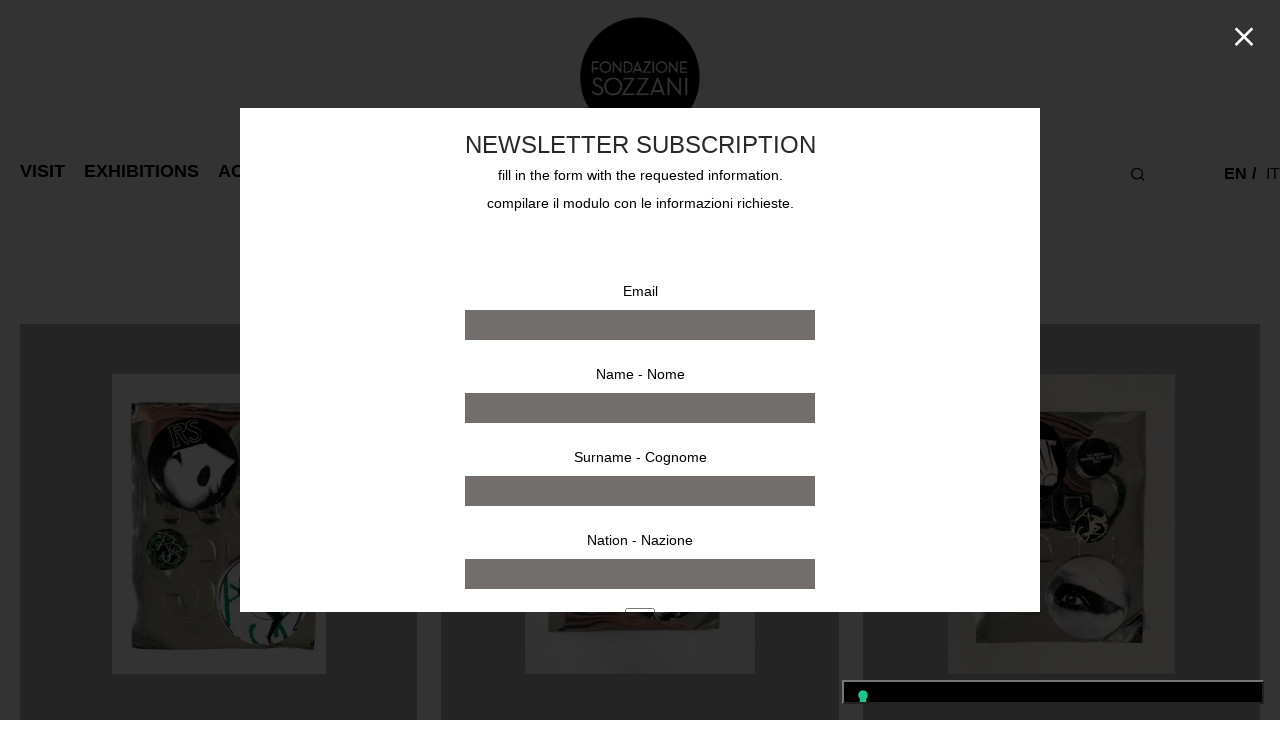

--- FILE ---
content_type: text/javascript
request_url: https://fondazionesozzani.org/wp-content/themes/savoy/assets/js/nm-shop-filters.min.js?ver=2.7.9
body_size: 3024
content:
/* NM: Shop filters script */
(function(b){b.extend(b.nmTheme,{filters_init:function(){this.$shopFilterMenu=b("#nm-shop-filter-menu");this.$shopSidebarPopupBtn=b("#nm-shop-sidebar-popup-button");this.shopSidebarLayout=b("#nm-shop-sidebar").data("sidebar-layout");this.filterPanelSliding=!1;this.filterPanelSlideSpeed=200;this.filterPanelHideWidth=551;this.shopFilterMenuFnNames={cat:"shopFiltersCategoriesToggle",filter:"shopFiltersSidebarToggle",sidebar:"shopDefaultSidebarToggle",search:"shopFiltersSearchToggle"};this.shopFiltersBind()},
shopFiltersBind:function(){var a=this;if(a.filtersEnableAjax)a.$header.on("click.nmHeaderShopAjax",".shop-ajax-link",function(c){c.preventDefault();var h=b(this),g=h.parents(".menu-item").last();g.addClass("no-hover");a.shopFiltersSearchClose();b("#nm-shop-categories").children(".current-cat").removeClass("current-cat");c=a.shopScrollToTop();setTimeout(function(){a.shopGetPage(h.children("a").attr("href"));setTimeout(function(){g.removeClass("no-hover")},100)},c)});a.$shopFilterMenu.find("a").bind("click",
function(c){c.preventDefault();if(!a.filterPanelSliding){a.shopRemoveNotices();a.filterPanelSliding=!0;c=0;var h=b(this).parent("li"),g=h.data("panel");h.hasClass("active")||(c=a.shopFiltersHideActivePanel());h.toggleClass("active");setTimeout(function(){a[a.shopFilterMenuFnNames[g]]()},c)}});if(a.filtersEnableAjax&&a.$pageIncludes.hasClass("shop_categories"))a.$shopWrap.on("click","#nm-shop-categories a",function(c){c.preventDefault();c=b(this);var h=c.parent("li");a.shopFiltersSearchClose();b("#nm-shop-categories").children(".current-cat").removeClass("current-cat");
h.addClass("current-cat");a.shopGetPage(c.attr("href"))});if(a.$shopSidebarPopupBtn.length){a.$shopSidebarPopup=b("#nm-shop-sidebar-popup");var d=null;a.$window.bind("scroll.nmShopPopupBtn resize.nmShopPopupBtn",function(){d&&clearTimeout(d);d=setTimeout(function(){a.$body.hasClass("shop-filters-popup-open")||a.shopFiltersPopupButtonToggle()},500)});a.$shopSidebarPopupBtn.bind("click",function(){a.shopFiltersPopupShow()});b("#nm-shop-sidebar-popup-reset-button").bind("click",function(c){c.preventDefault();
a.shopFiltersPopupReset()})}var f=a.isTouch?!1:!0,e=!1;a.$shopWrap.on("click","#nm-shop-sidebar .nm-widget-title",function(c){c=b(this).closest("li");if(c.hasClass("show"))f&&c.children(".nm-shop-widget-col").last().css("height",""),c.removeClass("show");else{var h=c.parent("#nm-shop-widgets-ul").children(".show");if(f){var g=c.children(".nm-shop-widget-col").last(),k=g.children().first().outerHeight(!0)+"px",l=h.children(".nm-shop-widget-col").last();g.css("height",k);l.css("height","");e||(e=!0,
a.$window.one("resize.nmShopWidget",function(){a.shopFiltersWidgetHideOpen();e=!1}))}h.removeClass("show");c.addClass("show")}});a.filtersEnableAjax&&a.$pageIncludes.hasClass("shop_filters")&&(a.$shopWrap.on("click","#nm-shop-sidebar .nm_widget a",function(c){c.preventDefault();a.shopGetPage(b(this).attr("href"))}),a.$shopWrap.on("click","#nm-shop-sidebar .widget_product_categories a",function(c){c.preventDefault();a.shopGetPage(b(this).attr("href"))}),a.$shopWrap.on("click","#nm-shop-sidebar .widget_layered_nav a",
function(c){c.preventDefault();a.shopGetPage(b(this).attr("href"))}),a.$shopWrap.on("click","#nm-shop-sidebar .widget_layered_nav_filters a",function(c){c.preventDefault();a.shopGetPage(b(this).attr("href"))}),a.$shopWrap.on("click","#nm-shop-sidebar .widget_product_tag_cloud a",function(c){c.preventDefault();a.shopGetPage(b(this).attr("href"),!1,!0)}),a.$shopWrap.on("click","#nm-shop-sidebar .widget_rating_filter a",function(c){c.preventDefault();a.shopGetPage(b(this).attr("href"))}),a.$body.on("price_slider_change",
function(c,h,g){c=b("#nm-shop-sidebar").find(".widget_price_filter").first().find("form");var k=parseInt(c.find("#min_price").attr("value")),l=parseInt(c.find("#max_price").attr("value"));if(k!=h||l!=g)h=c.attr("action"),g=c.serialize(),a.shopGetPage(h+"?"+g)}))},shopFiltersCategoriesToggle:function(){var a=this,d=b("#nm-shop-categories"),f=d.is(":visible");f&&d.removeClass("fade-in");d.slideToggle(a.filterPanelSlideSpeed,function(){f?d.removeClass("force-show").css("display",""):d.addClass("fade-in");
a.filterPanelSliding=!1})},shopFiltersCategoriesReset:function(){b("#nm-shop-categories").removeClass("fade-in force-show").css("display","")},shopFiltersSidebarToggle:function(){var a=this,d=b("#nm-shop-sidebar"),f=d.is(":visible");f&&d.removeClass("fade-in");d.slideToggle(a.filterPanelSlideSpeed,function(){f||d.addClass("fade-in");a.filterPanelSliding=!1})},shopFiltersWidgetHideOpen:function(){var a=b("#nm-shop-widgets-ul").children(".show");a.length&&a.find(".nm-widget-title").trigger("click")},
shopDefaultSidebarToggle:function(){var a=this,d=b("#nm-shop-sidebar"),f=d.is(":visible");f&&d.removeClass("fade-in");d.slideToggle(a.filterPanelSlideSpeed,function(){f||d.addClass("fade-in");a.filterPanelSliding=!1})},shopFiltersSearchToggle:function(){this.shopSearchTogglePanel();this.currentSearch=""},shopFiltersSearchClose:function(){this.searchEnabled&&this.$searchBtn.parent("li").hasClass("active")&&(this.categoryClicked=!0,this.$searchBtn.trigger("click"))},shopFiltersHideActivePanel:function(){var a=
0,d=this.$shopFilterMenu.children(".active");if(d.length){d.removeClass("active");var f=d.data("panel");d.is(":hidden")&&"cat"==f?this.shopFiltersCategoriesReset():(a=300,this[this.shopFilterMenuFnNames[f]]())}return a},shopFiltersPopupButtonToggle:function(){var a=this.$shopSidebarPopupBtn.hasClass("visible")?this.$shopSidebarPopupBtn.offset().top+this.$shopSidebarPopupBtn.outerHeight(!0):this.$shopSidebarPopupBtn.offset().top,d=this.$shopBrowseWrap.offset().top;a>d+190?this.shopFiltersPopupButtonShow():
this.shopFiltersPopupButtonHide()},shopFiltersPopupButtonShow:function(){this.$shopSidebarPopupBtn.addClass("visible")},shopFiltersPopupButtonHide:function(){this.$shopSidebarPopupBtn.removeClass("visible")},shopFiltersPopupShow:function(){var a=this;a.shopFiltersPopupButtonHide();a.$shopSidebarPopup.addClass("visible");a.$body.addClass("shop-filters-popup-open");a.$document.bind("mouseup.filtersPopup",function(d){a.$shopSidebarPopup.is(d.target)||0!==a.$shopSidebarPopup.has(d.target).length||a.shopFiltersPopupHide()})},
shopFiltersPopupHide:function(){var a=this;a.$shopSidebarPopup.removeClass("visible");a.shopFiltersPopupButtonToggle();a.$body.removeClass("shop-filters-popup-open");a.$document.unbind("mouseup.filtersPopup");setTimeout(function(){a.searchHideNotice()},a.panelsAnimSpeed)},shopFiltersPopupReset:function(){var a=location.href.replace(location.search,"");this.shopGetPage(a);this.shopFiltersPopupHide()},shopExternalGetPage:function(a){var d=this;if(a==window.location.href)d.shopScrollToTop();else{b("#nm-shop-categories").children(".current-cat").removeClass("current-cat");
var f=d.shopScrollToTop();setTimeout(function(){d.shopGetPage(a)},f)}},shopGetPage:function(a,d,f){var e=this;if(e.shopAjax)return!1;a&&(e.shopRemoveNotices(),"popup"==e.shopSidebarLayout&&e.shopFiltersPopupHide(),e.$body.width()<e.filterPanelHideWidth?(e.shopShowLoader(!0),f=e.filterPanelSlideSpeed,e.filterPanelSlideSpeed=0,e.shopFiltersHideActivePanel(),e.filterPanelSlideSpeed=f):e.shopShowLoader(),a=a.replace(/\/?(\?|#|$)/,"/$1"),d||e.setPushState(a),e.shopAjax=b.ajax({url:a,data:{shop_load:"full",
shop_filters_layout:e.shopSidebarLayout},dataType:"html",cache:!1,headers:{"cache-control":"no-cache"},method:"POST",error:function(c,h,g){console.log("NM: AJAX error - shopGetPage() - "+g);e.shopHideLoader();e.shopAjax=!1},success:function(c){e.shopUpdateContent(c);e.shopAjax=!1}}))},shopUpdateContent:function(a){var d=this;a=b("<div>"+a+"</div>");if(nm_wp_vars.shopAjaxUpdateTitle){var f=a.find("#nm-wp-title").text();f.length&&(document.title=f)}var e=a.find("#nm-body-class"),c=a.find("#nm-shop-taxonomy-header"),
h=a.find(".nm-shop-taxonomy-heading");f=a.find("#nm-shop-categories");var g=a.find("#nm-shop-widgets-ul"),k=a.find("#nm-shop-browse-wrap");e.hasClass("post-type-archive")?d.$body.removeClass("tax-product_cat tax-product_tag").addClass("post-type-archive post-type-archive-product"):e.hasClass("tax-product_cat")?d.$body.removeClass("post-type-archive post-type-archive-product tax-product_tag").addClass("tax-product_cat"):e.hasClass("tax-product_tag")&&d.$body.removeClass("post-type-archive post-type-archive-product tax-product_cat").addClass("tax-product_tag");
if(c.length){e=b("#nm-shop-taxonomy-header");var l=e.children(".nm-shop-taxonomy-header-inner").css("background-image"),m=c.children(".nm-shop-taxonomy-header-inner").css("background-image");l!==m&&e.replaceWith(c);e.removeClass("hidden")}else b("#nm-shop-taxonomy-header").addClass("hidden");h.length?b(".nm-shop-taxonomy-heading").replaceWith(h):b(".nm-shop-taxonomy-heading").addClass("hidden");f.length&&(c=b("#nm-shop-categories"),c.hasClass("fade-in")&&f.addClass("fade-in force-show"),c.replaceWith(f));
g.length&&(b("#nm-shop-widgets-ul").replaceWith(g),d.shopFiltersInitPriceSlider());k.length&&d.$shopBrowseWrap.replaceWith(k);d.$document.trigger("nm_ajax_shop_update_content",a);d.$shopBrowseWrap=b("#nm-shop-browse-wrap");d.shopInfLoadBound||d.infload_init();a=d.shopScrollToTop();setTimeout(function(){d.shopHideLoader()},a)},shopFiltersInitPriceSlider:function(){if("undefined"===typeof woocommerce_price_slider_params)return!1;b(document.body).bind("price_slider_create price_slider_slide",function(a,
d,f){b(".price_slider_amount span.from").html(accounting.formatMoney(d,{symbol:woocommerce_price_slider_params.currency_format_symbol,decimal:woocommerce_price_slider_params.currency_format_decimal_sep,thousand:woocommerce_price_slider_params.currency_format_thousand_sep,precision:woocommerce_price_slider_params.currency_format_num_decimals,format:woocommerce_price_slider_params.currency_format}));b(".price_slider_amount span.to").html(accounting.formatMoney(f,{symbol:woocommerce_price_slider_params.currency_format_symbol,
decimal:woocommerce_price_slider_params.currency_format_decimal_sep,thousand:woocommerce_price_slider_params.currency_format_thousand_sep,precision:woocommerce_price_slider_params.currency_format_num_decimals,format:woocommerce_price_slider_params.currency_format}));b(document.body).trigger("price_slider_updated",[d,f])});(function(){b("input#min_price, input#max_price").hide();b(".price_slider, .price_label").show();var a=b(".price_slider_amount #min_price").data("min"),d=b(".price_slider_amount #max_price").data("max"),
f=b(".price_slider_amount").data("step")||1,e=b(".price_slider_amount #min_price").val(),c=b(".price_slider_amount #max_price").val();b(".price_slider:not(.ui-slider)").slider({range:!0,animate:!0,min:a,max:d,step:f,values:[e,c],create:function(){b(".price_slider_amount #min_price").val(e);b(".price_slider_amount #max_price").val(c);b(document.body).trigger("price_slider_create",[e,c])},slide:function(h,g){b("input#min_price").val(g.values[0]);b("input#max_price").val(g.values[1]);b(document.body).trigger("price_slider_slide",
[g.values[0],g.values[1]])},change:function(h,g){b(document.body).trigger("price_slider_change",[g.values[0],g.values[1]])}})})()}});b.nmThemeExtensions.filters=b.nmTheme.filters_init})(jQuery);

--- FILE ---
content_type: text/javascript
request_url: https://fondazionesozzani.org/wp-content/themes/savoy/assets/js/nm-core.min.js?ver=2.7.9
body_size: 17498
content:
/* NM: Core script */
/*(function(b){function n(){this.init()}b.nmThemeExtensions||(b.nmThemeExtensions={});n.prototype={init:function(){var a=this;a.classHeaderFixed="header-on-scroll";a.classMobileMenuOpen="mobile-menu-open";a.classSearchOpen="header-search-open";a.classWidgetPanelOpen="widget-panel-open";a.$window=b(window);a.$document=b(document);a.$html=b("html");a.$body=b("body");a.$pageIncludes=b("#nm-page-includes");a.$pageOverlay=b("#nm-page-overlay");a.$topBar=b("#nm-top-bar");a.$header=b("#nm-header");a.$headerPlaceholder=
b("#nm-header-placeholder");a.headerScrollTolerance=0;a.$mobileMenuBtn=b("#nm-mobile-menu-button");a.$mobileMenu=b("#nm-mobile-menu");a.$mobileMenuScroller=a.$mobileMenu.children(".nm-mobile-menu-scroll");a.$mobileMenuLi=a.$mobileMenu.find("ul li.menu-item");a.$widgetPanel=b("#nm-widget-panel");a.widgetPanelAnimSpeed=250;a.panelsAnimSpeed=200;a.$shopWrap=b("#nm-shop");a.isShop=a.$shopWrap.length?!0:!1;a.shopCustomSelect="0"!=nm_wp_vars.shopCustomSelect?!0:!1;a.searchEnabled="0"!==nm_wp_vars.shopSearch?
!0:!1;a.isChromium=!!window.chrome;if("0"!=nm_wp_vars.pageLoadTransition){a.isIos=navigator.userAgent.match(/iPad/i)||navigator.userAgent.match(/iPhone/i);if(!a.isIos)a.$window.on("beforeunload",function(c){b("#nm-page-load-overlay").addClass("nm-loader");a.$html.removeClass("nm-page-loaded")});"onpagehide"in window?window.addEventListener("pageshow",function(){setTimeout(function(){a.$html.addClass("nm-page-loaded")},150)},!1):setTimeout(function(){a.$html.addClass("nm-page-loaded")},150)}a.$body.removeClass("nm-preload");
a.isTouch=a.$html.hasClass("touch")?!0:!1;a.isTouch?"0"!=nm_wp_vars.touchHover&&a.$html.addClass("has-hover"):a.$html.addClass("has-hover");a.headerIsFixed=a.$body.hasClass("header-fixed")?!0:!1;a.$html.hasClass("no-touch")&&a.$html.hasClass("history")?(a.hasPushState=!0,window.history.replaceState({nmShop:!0},"",window.location.href)):a.hasPushState=!1;a.setScrollbarWidth();a.headerCheckPlaceholderHeight();a.headerIsFixed&&(a.headerSetScrollTolerance(),a.mobileMenuPrep());a.widgetPanelPrep();0<window.navigator.userAgent.indexOf("MSIE ")&&
a.$html.addClass("nm-old-ie");a.loadExtension();a.bind();a.initPageIncludes();a.$body.hasClass("nm-added-to-cart")&&(a.$body.removeClass("nm-added-to-cart"),a.$window.load(function(){a.$widgetPanel.length&&(a.widgetPanelShow(!0,!0),setTimeout(function(){a.widgetPanelCartHideLoader()},1E3))}))},loadExtension:function(){b.nmThemeExtensions.shop&&b.nmThemeExtensions.shop.call(this);this.searchEnabled&&b.nmThemeExtensions.search&&b.nmThemeExtensions.search.call(this);b.nmThemeExtensions.singleProduct&&
b.nmThemeExtensions.singleProduct.call(this);b.nmThemeExtensions.cart&&b.nmThemeExtensions.cart.call(this);b.nmThemeExtensions.checkout&&b.nmThemeExtensions.checkout.call(this);b.nmThemeExtensions.blog&&b.nmThemeExtensions.blog.call(this)},setScrollbarWidth:function(){var a=document.createElement("div");a.style.cssText="width: 99px; height: 99px; overflow: scroll; position: absolute; top: -9999px;";document.body.appendChild(a);this.scrollbarWidth=a.offsetWidth-a.clientWidth;document.body.removeChild(a)},
pageIsScrollable:function(){return document.body.scrollHeight>document.body.clientHeight},urlGetParameter:function(a){var c=decodeURIComponent(window.location.search.substring(1)).split("&"),d;for(d=0;d<c.length;d++){var f=c[d].split("=");if(f[0]===a)return void 0===f[1]?!0:f[1]}},updateUrlParameter:function(a,c,d){var f=a.indexOf("#"),h=-1===f?"":a.substr(f);a=-1===f?a:a.substr(0,f);f=new RegExp("([?&])"+c+"=.*?(&|$)","i");var k=-1!==a.indexOf("?")?"&":"?";a=a.match(f)?a.replace(f,"$1"+c+"="+d+"$2"):
a+k+c+"="+d;return a+h},setPushState:function(a){this.hasPushState&&window.history.pushState({nmShop:!0},"",a)},headerCheckPlaceholderHeight:function(){if(!this.$body.hasClass(this.classHeaderFixed)){var a=this.$header.innerHeight(),c=parseInt(this.$headerPlaceholder.css("height"));a!==c&&this.$headerPlaceholder.css("height",a+"px")}},headerSetScrollTolerance:function(){this.headerScrollTolerance=this.$topBar.length&&this.$topBar.is(":visible")?this.$topBar.outerHeight(!0):0},headerToggleFixedClass:function(a){a.$document.scrollTop()>
a.headerScrollTolerance?a.$body.hasClass(a.classHeaderFixed)||a.$body.addClass(a.classHeaderFixed):a.$body.hasClass(a.classHeaderFixed)&&a.$body.removeClass(a.classHeaderFixed)},bind:function(){var a=this,c=null;a.$window.resize(function(){c&&clearTimeout(c);c=setTimeout(function(){a.headerCheckPlaceholderHeight();a.headerIsFixed&&(a.headerSetScrollTolerance(),a.mobileMenuPrep())},250)});var d=window.matchMedia("(min-width: 992px)"),f=window.matchMedia("(max-width: 991px)");d.addListener(function(e){e.matches&&
a.$body.hasClass(a.classMobileMenuOpen)&&a.pageOverlayHide()});f.addListener(function(e){e.matches&&a.$body.hasClass(a.classSearchOpen)&&a.pageOverlayHide()});if(a.isTouch)a.$window.on("orientationchange",function(){a.$body.addClass("touch-orientation-change");setTimeout(function(){a.$body.removeClass("touch-orientation-change")},500)});a.headerIsFixed&&(a.$window.bind("scroll.nmheader",function(){a.headerToggleFixedClass(a)}),a.$window.trigger("scroll"));d=b("#nm-top-menu").children(".menu-item");
f=b("#nm-main-menu-ul").children(".menu-item");var h=b("#nm-right-menu-ul").children(".menu-item");b().add(d).add(f).add(h).mouseenter(function(){var e=b(this),g=e.children(".sub-menu");if(g.length){var l=a.$window.innerWidth(),m=g.offset().left,p=g.width();l-=m+p;0>l&&g.css("left",l-33+"px");e.hasClass("bridge-height-set")||(l=e.closest("nav"),l.length&&(e.addClass("bridge-height-set"),e=Math.ceil((l.height()-e.height())/2),g.children(".nm-sub-menu-bridge").css("height",e+1+"px")))}}).mouseleave(function(){var e=
b(this).children(".sub-menu");e.length&&e.css("left","")});if(!a.isShop)a.$header.on("click.nmHeaderShopRedirect",".shop-redirect-link",function(e){e.preventDefault();e=b(this).children("a").attr("href");window.location.href=e+"#shop"});a.$mobileMenuBtn.bind("click",function(e){e.preventDefault();a.$body.hasClass(a.classMobileMenuOpen)?a.mobileMenuClose(!0):a.mobileMenuOpen()});a.$mobileMenuLi.bind("click.nmMenuToggle",function(e){e.stopPropagation(); if( $(this).parent().hasClass('menu') ) { $('ul#nm-mobile-menu-main-ul > li > ul.sub-menu').removeClass('open'); } var g=b(this),l=g.children("ul");!l.length||g.hasClass("nm-notoggle")&&
!b(e.target).hasClass("nm-menu-toggle")||(e.preventDefault(),g.toggleClass("active"),l.toggleClass("open"))});a.$widgetPanel.length&&a.widgetPanelBind();if(a.$pageIncludes.hasClass("login-popup")){var k=!1;b("#nm-menu-account-btn").bind("click.nmLoginShowPopup",function(e){e.preventDefault();b("#nm-login-wrap").children(".login").css("display","");b.magnificPopup.open({mainClass:"nm-login-popup nm-mfp-fade-in",alignTop:!0,closeMarkup:'<a class="mfp-close nm-font nm-font-close2"></a>',removalDelay:180,
items:{src:"#nm-login-popup-wrap",type:"inline"},callbacks:{open:function(){k||(k=!0,b.ajax({type:"POST",url:wc_add_to_cart_params.wc_ajax_url.toString().replace("%%endpoint%%","nm_ajax_login_get_nonces"),dataType:"json",cache:!1,headers:{"cache-control":"no-cache"},success:function(g){b("#woocommerce-login-nonce").attr("value",g.login);b("#woocommerce-register-nonce").attr("value",g.register)}}))},close:function(){b("#nm-login-wrap").addClass("inline fade-in slide-up");b("#nm-register-wrap").removeClass("inline fade-in slide-up")}}})})}a.$pageOverlay.bind("click",
function(){a.pageOverlayHide()})},pageOverlayShow:function(){this.$body.hasClass(this.classMobileMenuOpen)?this.$pageOverlay.addClass("nm-mobile-menu-overlay"):this.$body.hasClass(this.classSearchOpen)?this.$pageOverlay.addClass("nm-header-search-overlay"):this.$body.hasClass(this.classWidgetPanelOpen)&&this.$pageOverlay.addClass("nm-widget-panel-overlay");this.$pageOverlay.addClass("show")},pageOverlayHide:function(){var a=this;a.$body.hasClass(a.classMobileMenuOpen)?a.mobileMenuClose(!1):a.$body.hasClass(a.classSearchOpen)?
a.headerSearchTogglePanel():a.$body.hasClass(a.classWidgetPanelOpen)&&a.widgetPanelHide();a.$body.trigger("nm_page_overlay_hide");a.$pageOverlay.addClass("fade-out");setTimeout(function(){a.$pageOverlay.removeClass()},a.panelsAnimSpeed)},mobileMenuPrep:function(){var a=this.$window.height()-this.$header.outerHeight(!0);this.$mobileMenuScroller.css({"max-height":a+"px","margin-right":"-"+this.scrollbarWidth+"px"})},mobileMenuOpen:function(a){a=this.$header.outerHeight(!0);this.$mobileMenuScroller.css("margin-top",
a+"px");this.$body.addClass(this.classMobileMenuOpen);this.pageOverlayShow()},mobileMenuClose:function(a){this.$body.removeClass(this.classMobileMenuOpen);a&&this.pageOverlayHide();setTimeout(function(){b("#nm-mobile-menu-main-ul").children(".active").removeClass("active").children("ul").removeClass("open");b("#nm-mobile-menu-secondary-ul").children(".active").removeClass("active").children("ul").removeClass("open")},250)},widgetPanelPrep:function(){var a=this;a.widgetPanelCartHideScrollbar();a.cartPanelAjax=
null;"0"!=nm_wp_vars.cartPanelQtyArrows&&(a.quantityInputsBindButtons(a.$widgetPanel),a.$widgetPanel.on("blur","input.qty",function(){var c=b(this),d=parseFloat(c.val()),f=parseFloat(c.attr("max"));if(""===d||"NaN"===d)d=0;"NaN"===f&&(f="");d>f&&(c.val(f),d=f);0<d&&a.widgetPanelCartUpdate(c)}),a.$document.on("nm_qty_change",function(c,d){a.$body.hasClass(a.classWidgetPanelOpen)&&a.widgetPanelCartUpdate(b(d))}))},widgetPanelBind:function(){var a=this;a.isTouch&&(a.$pageOverlay.on("touchmove",function(c){c.preventDefault()}),
a.$widgetPanel.on("touchmove",function(c){c.stopPropagation()}));b("#nm-menu-cart-btn, #nm-mobile-menu-cart-btn").bind("click.nmAtc",function(c){c.preventDefault();if(a.$body.hasClass(a.classMobileMenuOpen)){var d=b(this);a.pageOverlayHide();setTimeout(function(){d.trigger("click")},a.panelsAnimSpeed)}else a.widgetPanelShow()});b("#nm-widget-panel-close").bind("click.nmWidgetPanelClose",function(c){c.preventDefault();a.pageOverlayHide()});a.$widgetPanel.on("click.nmCartPanelClose","#nm-cart-panel-continue",
function(c){c.preventDefault();a.pageOverlayHide()})},widgetPanelShow:function(a,c){var d=this;c&&"0"==nm_wp_vars.cartPanelShowOnAtc?d.shopShowNotices():(a&&d.widgetPanelCartShowLoader(),d.$body.addClass("widget-panel-opening "+d.classWidgetPanelOpen),d.pageOverlayShow(),setTimeout(function(){d.$body.removeClass("widget-panel-opening")},d.widgetPanelAnimSpeed))},widgetPanelHide:function(){var a=this;a.$body.addClass("widget-panel-closing");a.$body.removeClass(a.classWidgetPanelOpen);setTimeout(function(){a.$body.removeClass("widget-panel-closing")},
a.widgetPanelAnimSpeed)},widgetPanelCartShowLoader:function(){b("#nm-cart-panel-loader").addClass("show")},widgetPanelCartHideLoader:function(){b("#nm-cart-panel-loader").addClass("fade-out");setTimeout(function(){b("#nm-cart-panel-loader").removeClass("fade-out show")},200)},widgetPanelCartHideScrollbar:function(){this.$widgetPanel.children(".nm-widget-panel-inner").css("marginRight","-"+this.scrollbarWidth+"px")},widgetPanelCartUpdate:function(a){var c=this;c.cartPanelAjax&&c.cartPanelAjax.abort();
a.closest("li").addClass("loading");var d=b("#nm-cart-panel-form"),f=d.find("#_wpnonce"),h={};f.length?(h.nm_cart_panel_update="1",h.update_cart="1",h[a.attr("name")]=a.val(),h._wpnonce=f.val(),c.cartPanelAjax=b.ajax({type:"POST",url:d.attr("action"),data:h,dataType:"html",error:function(k,e,g){console.log("NM: AJAX error - widgetPanelCartUpdate() - "+g);b("#nm-cart-panel .cart_list").children(".loading").removeClass("loading")},success:function(k){b(document.body).trigger("wc_fragment_refresh").trigger("updated_cart_totals")},
complete:function(){c.cartPanelAjax=null}})):console.log("NM - widgetPanelCartUpdate: Nonce field not found.")},shopReplaceFragments:function(a){var c;b.each(a,function(d,f){c=b(f);c.length&&b(d).replaceWith(c)})},quantityInputsBindButtons:function(a){var c=this,d,f=nm_wp_vars.cartPanelQtyThrottleTimeout;a.off("click.nmQty").on("click.nmQty",".nm-qty-plus, .nm-qty-minus",function(){d&&clearTimeout(d);var h=b(this),k=h.closest(".quantity").find(".qty"),e=parseFloat(k.val()),g=parseFloat(k.attr("max")),
l=parseFloat(k.attr("min")),m=k.attr("step");e&&""!==e&&"NaN"!==e||(e=0);if(""===g||"NaN"===g)g="";if(""===l||"NaN"===l)l=0;if("any"===m||""===m||void 0===m||"NaN"===parseFloat(m))m=1;h.hasClass("nm-qty-plus")?g&&(g==e||e>g)?k.val(g):(k.val(e+parseFloat(m)),d=setTimeout(function(){c.quantityInputsTriggerEvents(k)},f)):l&&(l==e||e<l)?k.val(l):0<e&&(k.val(e-parseFloat(m)),d=setTimeout(function(){c.quantityInputsTriggerEvents(k)},f))})},quantityInputsTriggerEvents:function(a){a.trigger("change");this.$document.trigger("nm_qty_change",
a)},initPageIncludes:function(){var a=this;if(a.$pageIncludes.hasClass("row-full-height")){var c=function(){var h=b(".nm-row-full-height:first");if(h.length){var k=a.$window.height(),e=h.offset().top,g;k>e&&(g=100-e/(k/100),h.css("min-height",g+"vh"))}};c();var d=null;a.$window.bind("resize.nmRow",function(){d&&clearTimeout(d);d=setTimeout(function(){c()},250)})}a.isTouch&&0==nm_wp_vars.rowVideoOnTouch||!a.$pageIncludes.hasClass("video-background")||b(".nm-row-video").each(function(){var h=b(this),
k=h.data("video-url");k&&(k=vcExtractYoutubeId(k))&&insertYoutubeVideoAsBackground(h,k)});a.$window.load(function(){a.$pageIncludes.hasClass("banner")&&a.elementBanner(b(".nm-banner"));a.$pageIncludes.hasClass("banner-slider")&&b(".nm-banner-slider").each(function(){a.elementBannerSlider(b(this))});a.$pageIncludes.hasClass("product-slider")&&b(".nm-product-slider").each(function(){a.elementProductSlider(b(this))});a.$pageIncludes.hasClass("post-slider")&&b(".nm-post-slider").each(function(){a.elementPostSlider(b(this))});
"0"!=nm_wp_vars.wpGalleryPopup&&a.$pageIncludes.hasClass("wp-gallery")&&b(".gallery").each(function(){b(this).magnificPopup({mainClass:"nm-wp-gallery-popup nm-mfp-fade-in",closeMarkup:'<a class="mfp-close nm-font nm-font-close2"></a>',removalDelay:180,delegate:".gallery-icon > a",type:"image",gallery:{enabled:!0,arrowMarkup:'<a title="%title%" type="button" class="mfp-arrow mfp-arrow-%dir% nm-font nm-font-angle-right"></a>'},image:{titleSrc:function(h){return h.el.parent().next(".wp-caption-text").text()||
""}},closeBtnInside:!1})})});if(a.$pageIncludes.hasClass("product_categories")){a=this;var f=b(".nm-product-categories");a.elementProductCategoriesBindLinks(f);a.$pageIncludes.hasClass("product_categories_masonry")&&a.$window.load(function(){for(var h=0;h<f.length;h++)a.elementProductCategories(b(f[h]))})}a.$pageIncludes.hasClass("lightbox")&&b(".nm-lightbox").each(function(){a.elementLightbox(b(this))});a.$pageIncludes.hasClass("elementor-tabs")&&b(".nm-elementor-tabs").each(function(){a.elementElementorTabs(b(this))})},
elementBanner:function(a){var c=this;c.isShop&&c.filtersEnableAjax&&a.find(".nm-banner-shop-link").bind("click.nmBannerAjax",function(d){d.preventDefault();b(this).attr("href")&&c.shopExternalGetPage(b(this).attr("href"))})},elementBannerAddAnimClass:function(a,c){if(a.slideIndex!=c){a.slideIndex=c;a.$bannerContent&&a.$bannerContent.removeClass(a.bannerAnimation);var d=a.isSlick?a.find(".slick-track .slick-active"):a.children(".flickity-viewport").children(".flickity-slider").children(".is-selected");
a.$bannerContent=d.find(".nm-banner-text-inner");a.$bannerContent.length&&(a.bannerAnimation=a.$bannerContent.data("animate"),a.$bannerContent.addClass(a.bannerAnimation))}},elementBannerSlider:function(a){var c=this;a.isSlick=a.hasClass("plugin-slick")?!0:!1;a.children().wrap('<div class="nm-banner-slide"></div>');if(a.isSlick){var d={arrows:!1,prevArrow:'<a class="slick-prev"><i class="nm-font nm-font-angle-thin-left"></i></a>',nextArrow:'<a class="slick-next"><i class="nm-font nm-font-angle-thin-right"></i></a>',
dots:!1,edgeFriction:0,infinite:!1,pauseOnHover:!1,speed:350,touchThreshold:30};d=b.extend(d,a.data());a.on("init",function(){c.$document.trigger("banner-slider-loaded");c.elementBannerAddAnimClass(a,0)});a.on("afterChange",function(e,g,l){c.elementBannerAddAnimClass(a,l)});a.on("setPosition",function(e,g){var l=g.$slider,m=b(g.$slides[g.currentSlide]);c.elementBannerSliderToggleLayoutClass(l,m)});a.slick(d)}else{d=b.extend({},a.data("options"));a.one("select.flickity",function(){c.$document.trigger("banner-slider-loaded");
c.elementBannerAddAnimClass(a,0)});a.on("settle.flickity",function(){c.elementBannerAddAnimClass(a,f.selectedIndex)});a.flickity(d);var f=a.data("flickity");a.on("select.flickity",function(){var e=b(this),g=f?b(f.selectedElement):e.find(".is-selected");c.elementBannerSliderToggleLayoutClass(e,g)});a.trigger("select.flickity");if(a.hasClass("has-text-parallax")){var h=a.find(".nm-banner-text"),k;a.on("scroll.flickity",function(e,g){f.slides.forEach(function(l,m){k=1*(l.target+f.x)/3;h[m].style.transform=
"translate3d("+k+"px,0,0)"})})}}},elementBannerSliderToggleLayoutClass:function(a,c){var d=c.children(".nm-banner");d.hasClass("alt-mobile-layout")?"absolute"!=d.children(".nm-banner-content").css("position")?a.addClass("alt-mobile-layout-showing"):a.removeClass("alt-mobile-layout-showing"):a.removeClass("alt-mobile-layout-showing")},elementProductSlider:function(a){var c=a.find(".nm-products:first"),d={adaptiveHeight:!0,arrows:!1,prevArrow:'<a class="slick-prev"><i class="nm-font nm-font-angle-thin-left"></i></a>',
nextArrow:'<a class="slick-next"><i class="nm-font nm-font-angle-thin-right"></i></a>',dots:!0,edgeFriction:0,infinite:!1,speed:350,touchThreshold:30,slidesToShow:4,slidesToScroll:4,responsive:[{breakpoint:1024,settings:{slidesToShow:3,slidesToScroll:3}},{breakpoint:768,settings:{slidesToShow:2,slidesToScroll:2}},{breakpoint:518,settings:{slidesToShow:1,slidesToScroll:1}}]};d=b.extend(d,a.data());a=a.data("slides-to-show-mobile");var f=2==parseInt(d.slidesToShow)?2:3,h=2<parseInt(a)?a:2;d.responsive[0].settings.slidesToShow=
f;d.responsive[0].settings.slidesToScroll=f;d.responsive[1].settings.slidesToShow=h;d.responsive[1].settings.slidesToScroll=h;d.responsive[2].settings.slidesToShow=a;d.responsive[2].settings.slidesToScroll=a;c.slick(d)},elementPostSlider:function(a){var c={adaptiveHeight:!0,arrows:!1,prevArrow:'<a class="slick-prev"><i class="nm-font nm-font-angle-thin-left"></i></a>',nextArrow:'<a class="slick-next"><i class="nm-font nm-font-angle-thin-right"></i></a>',dots:!0,edgeFriction:0,infinite:!1,pauseOnHover:!1,
speed:350,touchThreshold:30,slidesToShow:4,slidesToScroll:4,responsive:[{breakpoint:1024,settings:{slidesToShow:3,slidesToScroll:3}},{breakpoint:768,settings:{slidesToShow:2,slidesToScroll:2}},{breakpoint:518,settings:{slidesToShow:1,slidesToScroll:1}}]};c=b.extend(c,a.data());2==c.slidesToShow&&(c.responsive[0].settings.slidesToShow=2,c.responsive[0].settings.slidesToScroll=2);a.slick(c)},elementProductCategories:function(a){if(a.hasClass("masonry-enabled")){var c=a.children(".woocommerce").children("ul");
c.masonry({itemSelector:".product-category",gutter:0,initLayout:!1});c.masonry("on","layoutComplete",function(){c.closest(".nm-product-categories").removeClass("nm-loader");c.addClass("show")});c.masonry()}},elementProductCategoriesBindLinks:function(a){var c=this;c.isShop&&c.filtersEnableAjax&&a.find(".product-category a").bind("click",function(d){d.preventDefault();c.shopExternalGetPage(b(this).attr("href"))})},elementLightbox:function(a){a.bind("click",function(c){c.preventDefault();c.stopPropagation();
c=b(this);var d=c.data("mfp-type"),f={mainClass:"nm-wp-gallery-popup nm-mfp-zoom-in",closeMarkup:'<a class="mfp-close nm-font nm-font-close2"></a>',removalDelay:180,type:d,closeBtnInside:!1,image:{titleSrc:"data-mfp-title"}};f.closeOnContentClick="inline"==d?!1:!0;c.magnificPopup(f).magnificPopup("open")})},elementElementorTabs:function(a){var c,d;a.children(".nm-elementor-tabs-wrapper").children(".nm-elementor-tab").bind("click",function(f){f.preventDefault();c=b(this);c.hasClass("nm-elementor-active")||
(d=c.closest(".nm-elementor-tabs-wrapper").children(".nm-elementor-active"),d.removeClass("nm-elementor-active"),c.addClass("nm-elementor-active"),b("#"+d.attr("aria-controls")).removeClass("nm-elementor-active"),b("#"+c.attr("aria-controls")).addClass("nm-elementor-active"))})}};b.nmTheme=n.prototype;b(document).ready(function(){b.nmThemeInstance=new n})})(jQuery);
*/


(function($) {
	
	'use strict';
	
	if (!$.nmThemeExtensions)
		$.nmThemeExtensions = {};
	
	function NmTheme() {
		// Initialize scripts
		this.init();
	};
	
	
	NmTheme.prototype = {
	
		/**
		 *	Initialize
		 */
		init: function() {
			var self = this;
            
            // CSS Classes
            self.classHeaderFixed = 'header-on-scroll';
            self.classMobileMenuOpen = 'mobile-menu-open';
            self.classSearchOpen = 'header-search-open';
            self.classWidgetPanelOpen = 'widget-panel-open';

            // Page elements
            self.$window = $(window);
            self.$document = $(document);
            self.$html = $('html');
            self.$body = $('body');

            // Page includes element
            self.$pageIncludes = $('#nm-page-includes');

            // Page overlay
            self.$pageOverlay = $('#nm-page-overlay');

            // Header
            self.$topBar = $('#nm-top-bar');
            self.$header = $('#nm-header');
            self.$headerPlaceholder = $('#nm-header-placeholder');
            self.headerScrollTolerance = 0;

            // Mobile menu
            self.$mobileMenuBtn = $('#nm-mobile-menu-button');
            self.$mobileMenu = $('#nm-mobile-menu');
            self.$mobileMenuScroller = self.$mobileMenu.children('.nm-mobile-menu-scroll');
            self.$mobileMenuLi = self.$mobileMenu.find('ul li.menu-item');

            // Widget panel
            self.$widgetPanel = $('#nm-widget-panel');
            self.widgetPanelAnimSpeed = 250;

            // Slide panels animation speed
            self.panelsAnimSpeed = 200;

            // Shop
            self.$shopWrap = $('#nm-shop');
            self.isShop = (self.$shopWrap.length) ? true : false;
            self.shopCustomSelect = (nm_wp_vars.shopCustomSelect != '0') ? true : false;

            // Search
            self.searchEnabled = (nm_wp_vars.shopSearch !== '0') ? true : false;
            
            // Check if browser uses the Chromium engine
            self.isChromium = !!window.chrome;
            
            /* Page-load transition */
            if (nm_wp_vars.pageLoadTransition != '0') {
                self.isIos = navigator.userAgent.match(/iPad/i) || navigator.userAgent.match(/iPhone/i);
                if (!self.isIos) {
                    self.$window.on('beforeunload', function(e) {
                        $('#nm-page-load-overlay').addClass('nm-loader'); // Show preloader animation
                        self.$html.removeClass('nm-page-loaded');
                    });
                }
                // Hide page-load overlay - Note: Using the "pageshow" event so the overlay is hidden when the browser "back" button is used (only seems to be needed in Safari though)
                if ('onpagehide' in window) {
                    window.addEventListener('pageshow', function() {
                        setTimeout(function() { self.$html.addClass('nm-page-loaded'); }, 150);
                    }, false);
                } else {
                    setTimeout(function() { self.$html.addClass('nm-page-loaded'); }, 150);
                }
            }
            
			// Remove the CSS transition preload class
			self.$body.removeClass('nm-preload');
			
            // Check for touch device (modernizr)
			self.isTouch = (self.$html.hasClass('touch')) ? true : false;
			
            // Add "has-hover" class - Makes it possible to add :hover selectors for non-touch devices only
            if (self.isTouch) {
                if (nm_wp_vars.touchHover != '0') { self.$html.addClass('has-hover'); }
            } else {
                self.$html.addClass('has-hover');
            }
            
			// Fixed header
			self.headerIsFixed = (self.$body.hasClass('header-fixed')) ? true : false;
			
			// History (browser "back" button): Init
			var enablePushState = (nm_wp_vars.pushStateMobile != '0' || self.$html.hasClass('no-touch')) ? true : false;
            if (enablePushState && self.$html.hasClass('history')) {
				self.hasPushState = true;
				window.history.replaceState({nmShop: true}, '', window.location.href);
			} else {
				self.hasPushState = false;
			}
			
            // Scrollbar
            self.setScrollbarWidth();
            
			// Init header
			self.headerCheckPlaceholderHeight(); // Make sure the header and header-placeholder has the same height
			if (self.headerIsFixed) {
				self.headerSetScrollTolerance();
				self.mobileMenuPrep();
			}
            
            // Init widget panel
			self.widgetPanelPrep();
			
			// Check for old IE browser (IE10 or below)
			var ua = window.navigator.userAgent,
            	msie = ua.indexOf('MSIE ');
			if (msie > 0) {
				self.$html.addClass('nm-old-ie');
			}
            
			// Load extension scripts
			self.loadExtension();
			
			self.bind();
			self.initPageIncludes();
            
			
			// "Add to cart" redirect: Show cart panel
			if (self.$body.hasClass('nm-added-to-cart')) {
				self.$body.removeClass('nm-added-to-cart')
				
                self.$window.on('load', function() {
					// Is widget/cart panel enabled?
					if (self.$widgetPanel.length) {
                        // Show cart panel
                        self.widgetPanelShow(true, true); // Args: showLoader, addingToCart
                        // Hide cart panel "loader" overlay
                        setTimeout(function() { self.widgetPanelCartHideLoader(); }, 1000);
                    }
				});
			}
		},
		
		
		/**
		 *	Extensions: Load scripts
		 */
		loadExtension: function() {
			var self = this;
            
			// Extension: Shop
			if ($.nmThemeExtensions.shop) {
				$.nmThemeExtensions.shop.call(self);
			}
            
            // Extension: Search
            if (self.searchEnabled && $.nmThemeExtensions.search) {
                $.nmThemeExtensions.search.call(self);
            }
				
			// Extension: Shop - Single product
			if ($.nmThemeExtensions.singleProduct) {
				$.nmThemeExtensions.singleProduct.call(self);
			}
				
			// Extension: Shop - Cart
			if ($.nmThemeExtensions.cart) {
				$.nmThemeExtensions.cart.call(self);
			}
			
			// Extension: Shop - Checkout
			if ($.nmThemeExtensions.checkout) {
				$.nmThemeExtensions.checkout.call(self);
			}
            
            // Extension: Blog
			if ($.nmThemeExtensions.blog) {
				$.nmThemeExtensions.blog.call(self);
			}
		},
		
        
		/**
		 *  Helper: Calculate scrollbar width
		 */
		setScrollbarWidth: function() {
			// From Magnific Popup v1.0.0
			var self = this,
				scrollDiv = document.createElement('div');
			scrollDiv.style.cssText = 'width: 99px; height: 99px; overflow: scroll; position: absolute; top: -9999px;';
			document.body.appendChild(scrollDiv);
			self.scrollbarWidth = scrollDiv.offsetWidth - scrollDiv.clientWidth;
			document.body.removeChild(scrollDiv);
			// /Magnific Popup
		},
        
        
        /**
		 *	Helper: Is page vertically scrollable?
		 */
        pageIsScrollable: function() {
            return document.body.scrollHeight > document.body.clientHeight;
            //jQuery alt: return self.$body.height() > self.$window.height();
        },
        
        
        /**
		 *  Helper: Get parameter from current page URL
		 */
        urlGetParameter: function(param) {
            var url = decodeURIComponent(window.location.search.substring(1)),
                urlVars = url.split('&'),
                paramName, i;

            for (i = 0; i < urlVars.length; i++) {
                paramName = urlVars[i].split('=');
                if (paramName[0] === param) {
                    return paramName[1] === undefined ? true : paramName[1];
                }
            }
        },
		
		
		/**
		 *  Helper: Add/update a key-value pair in the URL query parameters 
		 */
		updateUrlParameter: function(uri, key, value) {
			// Remove #hash before operating on the uri
			var i = uri.indexOf('#'),
				hash = i === -1 ? '' : uri.substr(i);
			uri = (i === -1) ? uri : uri.substr(0, i);
			
			var re = new RegExp("([?&])" + key + "=.*?(&|$)", "i"),
				separator = (uri.indexOf('?') !== -1) ? "&" : "?";
			
			if (uri.match(re)) {
				uri = uri.replace(re, '$1' + key + "=" + value + '$2');
			} else {
				uri = uri + separator + key + "=" + value;
			}
			
			return uri + hash; // Append #hash
		},
		
		
		/**
		 *	Helper: Set browser history "pushState" (AJAX url)
		 */
		setPushState: function(pageUrl) {
			var self = this;
			
			// Set browser "pushState"
			if (self.hasPushState) {
				window.history.pushState({nmShop: true}, '', pageUrl);
			}
		},
		
		
		/**
		 *	Header: Check/set placeholder height
		 */
		headerCheckPlaceholderHeight: function() {
			var self = this;
			
            if (nm_wp_vars.headerPlaceholderSetHeight == 0) {
                console.log('NM: Header placeholder height NOT set');
                return false;
            }
            
			// Make sure the header is not fixed/floated
			if (self.$body.hasClass(self.classHeaderFixed)) {
				return;
			}
			
            var headerHeight = Math.round(self.$header.innerHeight()),
				headerPlaceholderHeight = Math.round(parseInt(self.$headerPlaceholder.css('height')));
            
            // Is there a height difference of more than 1 pixel between the header and header-placeholder?
            if (Math.abs(headerHeight - headerPlaceholderHeight) > 1) {
                self.$headerPlaceholder.css('height', headerHeight+'px');
			}
		},
		
		
		/**
		 *	Header: Set scroll tolerance
		 */
		headerSetScrollTolerance: function() {
			var self = this;
			
			self.headerScrollTolerance = (self.$topBar.length && self.$topBar.is(':visible')) ? self.$topBar.outerHeight(true) : 0;
		},
        
        
        /**
		 *	Header: Toggle fixed class
		 */
        headerToggleFixedClass: function(self) {
            if (self.$document.scrollTop() > self.headerScrollTolerance) {
                if (!self.$body.hasClass(self.classHeaderFixed)) {
                    self.$body.addClass(self.classHeaderFixed);
                }
            } else {
                if (self.$body.hasClass(self.classHeaderFixed)) {
                    self.$body.removeClass(self.classHeaderFixed);
                }
            }
        },
		
		
		/**
		 *	Bind scripts
		 */
		bind: function() {
			var self = this;
			
            
			/* Bind: Window resize */
			var timer = null;
			self.$window.resize(function() {
				if (timer) { clearTimeout(timer); }
				timer = setTimeout(function() {
					// Make sure the header and header-placeholder has the same height
					self.headerCheckPlaceholderHeight();
																	
					if (self.headerIsFixed) {
						self.headerSetScrollTolerance();
						self.mobileMenuPrep();
					}
				}, 250);
			});
            
            
            /* Media query matching */
            var _hideMobileMenu = function(mediaQuery) {
                if (mediaQuery.matches && self.$body.hasClass(self.classMobileMenuOpen)) {
                    self.pageOverlayHide();
                }
            },
            _hideHeaderSearch = function(mediaQuery) {
                if (mediaQuery.matches && self.$body.hasClass(self.classSearchOpen)) {
                    self.pageOverlayHide();
                }
            },
            breakpointMobileMenu = window.matchMedia('(min-width: 992px)'),
            breakpointHeaderSearch = window.matchMedia('(max-width: 991px)');
            breakpointMobileMenu.addListener(_hideMobileMenu);
            breakpointHeaderSearch.addListener(_hideHeaderSearch);
            
            
            /* Bind: Mobile "orientationchange" event */
            if (self.isTouch) {
                self.$window.on('orientationchange', function() {
                    self.$body.addClass('touch-orientation-change');
                    setTimeout(function() { 
                        self.$body.removeClass('touch-orientation-change');
                    }, 500);
                });
            }
            
			
			/* Bind: Window scroll (Fixed header) */
			if (self.headerIsFixed) {
                self.$window.on('scroll.nmheader', function() {
                    self.headerToggleFixedClass(self);
                });
                
				self.$window.trigger('scroll');
			}
			
			
			/* Bind: Menus - Sub-menu hover (set position and "bridge" height) */
			var $topMenuItems = $('#nm-top-menu').children('.menu-item'),
				$mainMenuItems = $('#nm-main-menu-ul').children('.menu-item'),
                $secondaryMenuItems = $('#nm-right-menu-ul').children('.menu-item'),
                $menuItems = $().add($topMenuItems).add($mainMenuItems).add($secondaryMenuItems);
            
            $menuItems.mouseenter(function() {
                var $menuItem = $(this),
                    $subMenu = $menuItem.children('.sub-menu');
                
                if ($subMenu.length) {
                    // Sub-menu: Set position/offset (prevents menu from being positioned outside the browser window)
                    var windowWidth = self.$window.innerWidth(),
                        subMenuOffset = $subMenu.offset().left,
                        subMenuWidth = $subMenu.width(),
                        subMenuGap = windowWidth - (subMenuOffset + subMenuWidth);
                    if (subMenuGap < 0) {
                        $subMenu.css('left', (subMenuGap-33)+'px');
                    }
                    
                    // Header sub-menus: Set "bridge" height (prevents menu from closing when hovering outside its parent <li> element)
                    if (! $menuItem.hasClass('bridge-height-set')) {
                        var $headerMenuContainer = $menuItem.closest('nav');
                        if ($headerMenuContainer.length) {
                            $menuItem.addClass('bridge-height-set');
                            var menuBridgeHeight = Math.ceil(($headerMenuContainer.height() - $menuItem.height()) / 2);
                            $subMenu.children('.nm-sub-menu-bridge').css('height', (menuBridgeHeight + 1) + 'px');
                        }
                    }
                }
            }).mouseleave(function() {
                // Reset sub-menu position
                var $subMenu = $(this).children('.sub-menu');
                if ($subMenu.length) {
                    $subMenu.css('left', '');
                }
            });
			
            
            /* Bind: Header - Shop links */
            if (! self.isShop) {
                self.$header.on('click.nmHeaderShopRedirect', '.shop-redirect-link', function(e) {
                    e.preventDefault();
                    var url = $(this).children('a').attr('href');
                    window.location.href = url + '#shop';
                });
            }
			
            
			/* Bind: Mobile menu button */
			self.$mobileMenuBtn.on('click', function(e) {
				e.preventDefault();
				
				if (!self.$body.hasClass(self.classMobileMenuOpen)) {
					self.mobileMenuOpen();
				} else {
					self.mobileMenuClose(true); // Args: hideOverlay
				}
			});
			
			/* Function: Mobile menu - Toggle sub-menu */
			var _mobileMenuToggleSub = function($menu, $subMenu) {
				 
				if( $menu.hasClass('active') && $menu.parent().attr('id') == 'nm-mobile-menu-main-ul') {
					$('#nm-mobile-menu-main-ul li').removeClass('active');
					$('#nm-mobile-menu-main-ul li ul.sub-menu').removeClass('open');
					$('.nm-mobile-menu-content').removeAttr('style');
					$('#nm-mobile-menu').css('z-index', '-1');
				 	$('#nm-mobile-menu').removeClass('active');
				}else{
					if( $menu.parent().attr('id') == 'nm-mobile-menu-main-ul') {
						$('#nm-mobile-menu-main-ul li').removeClass('active');
						$('#nm-mobile-menu-main-ul li ul.sub-menu').removeClass('open');
					}
					$('.nm-mobile-menu-content').css('height', '700px');
                	$menu.toggleClass('active');
					$subMenu.toggleClass('open');
					$('#nm-mobile-menu').css('z-index', '3');
				 	$('#nm-mobile-menu').addClass('active');
				}
			};
			
			/* Bind: Mobile menu list elements */
			self.$mobileMenuLi.on('click.nmMenuToggle', function(e) {
				e.stopPropagation(); // Prevent click event on parent menu link
                
				var $this = $(this),
					$thisSubMenu = $this.children('ul');
                
                if ($thisSubMenu.length) {
                    // Prevent toggle when "nm-notoggle" class is added -and- the "plus" icon wasn't clicked
                    if ($this.hasClass('nm-notoggle') && ! $(e.target).hasClass('nm-menu-toggle')) { return; }
                    
                    e.preventDefault();
                    _mobileMenuToggleSub($this, $thisSubMenu);
				}
			});
			
			
			/* Bind: Widget panel */
			if (self.$widgetPanel.length) {
				self.widgetPanelBind();
			}
			
			
			/* Bind: Login/register popup */
			if (self.$pageIncludes.hasClass('login-popup')) {
                var nonceValuesUpdated = false;
                
				$('#nm-menu-account-btn').on('click.nmLoginShowPopup', function(e) {
					e.preventDefault();
					
                    // Checkout page fix: Make sure the login form is visible
                    $('#nm-login-wrap').children('.login').css('display', '');
                    
					$.magnificPopup.open({
						mainClass: 'nm-login-popup nm-mfp-fade-in',
						alignTop: true,
						closeMarkup: '<a class="mfp-close nm-font nm-font-close2"></a>',
						removalDelay: 180,
						items: {
							src: '#nm-login-popup-wrap',
							type: 'inline'
						},
						callbacks: {
                            open: function() {
                                if (nonceValuesUpdated) { return; }
                                nonceValuesUpdated = true;
                                
                                // Update popup "nonce" input values so the form can be submitted on cached pages
                                $.ajax({
                                    type: 'POST',
                                    //url: nm_wp_vars.ajaxUrl,
                                    //data: { action: 'nm_ajax_login_get_nonce_fields' },
                                    url: wc_add_to_cart_params.wc_ajax_url.toString().replace('%%endpoint%%', 'nm_ajax_login_get_nonces'),
                                    dataType: 'json',
                                    cache: false,
                                    headers: {'cache-control': 'no-cache'},
                                    success: function(noncesJson) {
                                        $('#woocommerce-login-nonce').attr('value', noncesJson.login);
                                        $('#woocommerce-register-nonce').attr('value', noncesJson.register);
                                    }
                                });
                            },
							close: function() {
								// Make sure the login form is displayed when the modal is re-opened
								$('#nm-login-wrap').addClass('inline fade-in slide-up');
								$('#nm-register-wrap').removeClass('inline fade-in slide-up');
							}
						}
					});
				});
			}
			
			
			/* Bind: Page overlay */
            self.$pageOverlay.on('click', function() {
				self.pageOverlayHide();
			});
		},
		
        
        /**
		 *	Page overlay: Show
		 */
		pageOverlayShow: function() {
            var self = this;
            
            // Mobile menu
            if (self.$body.hasClass(self.classMobileMenuOpen)) {
                self.$pageOverlay.addClass('nm-mobile-menu-overlay');
            // Header search
            } else if (self.$body.hasClass(self.classSearchOpen)) {
                self.$pageOverlay.addClass('nm-header-search-overlay');
            // Widget panel
            } else if (self.$body.hasClass(self.classWidgetPanelOpen)) {
                self.$pageOverlay.addClass('nm-widget-panel-overlay');
            }
            
            self.$pageOverlay.addClass('show');
		},
        
        
        /**
		 *	Page overlay: Hide
		 */
		pageOverlayHide: function() {
            var self = this;
            
            // Mobile menu
            if (self.$body.hasClass(self.classMobileMenuOpen)) {
                self.mobileMenuClose(false); // Args: hideOverlay
            // Header search
            } else if (self.$body.hasClass(self.classSearchOpen)) {
                self.headerSearchTogglePanel();
            // Widget panel
            } else if (self.$body.hasClass(self.classWidgetPanelOpen)) {
                self.widgetPanelHide();
            }
            
            // Trigger "nm_page_overlay_hide" event
            self.$body.trigger('nm_page_overlay_hide');
            
            self.$pageOverlay.addClass('fade-out');
            setTimeout(function() {
                self.$pageOverlay.removeClass(); // Remove all classes from page-overlay element
            }, self.panelsAnimSpeed);
		},
        
		
		/**
		 *	Mobile menu: Prepare (add CSS)
		 */
		mobileMenuPrep: function() {
			var self = this,
				windowHeight = self.$window.height() - self.$header.outerHeight(true);
			
			self.$mobileMenuScroller.css({'max-height': windowHeight+'px', 'margin-right': '-'+self.scrollbarWidth+'px'});
		},
        
        
        /**
		 *	Mobile menu: Open
		 */
		mobileMenuOpen: function(hideOverlay) {
            var self = this,
                headerPosition = self.$header.outerHeight(true);
            
            self.$mobileMenuScroller.css('margin-top', headerPosition+'px');
            
            self.$body.addClass(self.classMobileMenuOpen);
            self.pageOverlayShow();
        },
        
        
        /**
		 *	Mobile menu: Close
		 */
		mobileMenuClose: function(hideOverlay) {
            var self = this;
            
            self.$body.removeClass(self.classMobileMenuOpen);
            
            if (hideOverlay) {
                self.pageOverlayHide();
            }

            // Hide open menus (first level only)
            setTimeout(function() {
                $('#nm-mobile-menu-main-ul').children('.active').removeClass('active').children('ul').removeClass('open');
                $('#nm-mobile-menu-secondary-ul').children('.active').removeClass('active').children('ul').removeClass('open');
            }, 250);
        },
        
        
		/**
		 *	Widget panel: Prepare
		 */
		widgetPanelPrep: function() {
			var self = this;
            
            // Cart panel: Hide scrollbar
            self.widgetPanelCartHideScrollbar();
            
            // Cart panel: Set Ajax state
            self.cartPanelAjax = null;
            
            if (nm_wp_vars.cartPanelQtyArrows != '0') {
                // Cart panel: Bind quantity-input buttons
                self.quantityInputsBindButtons(self.$widgetPanel);

                // Cart panel - Quantity inputs: Bind "blur" event
                self.$widgetPanel.on('blur', 'input.qty', function() {
                    var $quantityInput = $(this),
                        currentVal = parseFloat($quantityInput.val()),
                        max	= parseFloat($quantityInput.attr('max'));

                    // Validate input values
                    if (currentVal === '' || currentVal === 'NaN') { currentVal = 0; }
                    if (max === 'NaN') { max = ''; }

                    // Make sure the value is not higher than the max value
                    if (currentVal > max) { 
                        $quantityInput.val(max);
                        currentVal = max;
                    };

                    // Is the quantity value more than 0?
                    if (currentVal > 0) {
                        self.widgetPanelCartUpdate($quantityInput);
                    }
                });

                // Cart panel - Quantity inputs: Bind "nm_qty_change" event
                self.$document.on('nm_qty_change', function(event, quantityInput) {
                    // Is the widget-panel open?
                    if (self.$body.hasClass(self.classWidgetPanelOpen)) {
                        self.widgetPanelCartUpdate($(quantityInput));
                    }
                });
            }
		},
        
        
		/**
		 *	Widget panel: Bind
		 */
		widgetPanelBind: function() {
			var self = this;
			
			// Touch event handling
			if (self.isTouch) {
				//if (self.headerIsFixed) { // Allow page overlay "touchmove" event if header is not fixed/floating
                // Bind: Page overlay "touchmove" event
                self.$pageOverlay.on('touchmove', function(e) {
                    e.preventDefault(); // Prevent default touch event
                });
				//}
				
				// Bind: Widget panel "touchmove" event
				self.$widgetPanel.on('touchmove', function(e) {				
					e.stopPropagation(); // Prevent event propagation (bubbling)
				});
			}
			
			/* Bind: "Cart" buttons */
			$('#nm-menu-cart-btn, #nm-mobile-menu-cart-btn').on('click.nmAtc', function(e) {
				e.preventDefault();										
				
				// Close the mobile menu first					
				if (self.$body.hasClass(self.classMobileMenuOpen)) {
					var $this = $(this);
                    self.pageOverlayHide();
					setTimeout(function() {
						$this.trigger('click'); // Trigger this function again
					}, self.panelsAnimSpeed);
				} else {
				    self.widgetPanelShow();
                }
			});
			
			/* Bind: "Close" button */
			$('#nm-widget-panel-close').on('click.nmWidgetPanelClose', function(e) {
				e.preventDefault();
                self.pageOverlayHide();
			});
            
            /* Bind: "Continue shopping" button */
			self.$widgetPanel.on('click.nmCartPanelClose', '#nm-cart-panel-continue', function(e) {
				e.preventDefault();
                self.pageOverlayHide();
			});
		},
        
        
		/**
		 *	Widget panel: Show
		 */
		widgetPanelShow: function(showLoader, addingToCart) {
			var self = this;
            
            // Show widget/cart panel on add-to-cart?
            if (addingToCart && nm_wp_vars.cartPanelShowOnAtc == '0') {
                self.shopShowNotices();
                return;
            }
            
			if (showLoader) {
                self.widgetPanelCartShowLoader();
			}
			
            self.$body.addClass('widget-panel-opening '+self.classWidgetPanelOpen);
            self.pageOverlayShow();
            
            setTimeout(function() {
                self.$body.removeClass('widget-panel-opening');
            }, self.widgetPanelAnimSpeed);
		},
        
        
        /**
		 *	Widget panel: Hide
		 */
		widgetPanelHide: function() {
			var self = this;
			
            self.$body.addClass('widget-panel-closing');
            self.$body.removeClass(self.classWidgetPanelOpen);
            
            setTimeout(function() {
                self.$body.removeClass('widget-panel-closing');
            }, self.widgetPanelAnimSpeed);
		},
		
        
        /**
		 *	Widget panel: Cart - Show loader
		 */
		widgetPanelCartShowLoader: function() {
			$('#nm-cart-panel-loader').addClass('show');
		},
        
		
		/**
		 *	Widget panel: Cart - Hide loader
		 */
		widgetPanelCartHideLoader: function() {
            var self = this;
            
			$('#nm-cart-panel-loader').addClass('fade-out');
			setTimeout(function() {
                $('#nm-cart-panel-loader').removeClass('fade-out show');
            }, 200);
		},
        
        
        /**
		 *	Widget panel: Cart - Hide scrollbar
		 */
		widgetPanelCartHideScrollbar: function() {
            var self = this;
            self.$widgetPanel.children('.nm-widget-panel-inner').css('marginRight', '-'+self.scrollbarWidth+'px');
        },
		
		
        /**
		 *	Widget panel: Cart - Update quantity
         *
         *  Note: Based on the "quantity_update" function in "../woocommerce/assets/js/frontend/cart.js"
		 */
        widgetPanelCartUpdate: function($quantityInput) {
            var self = this;
            
            // Is an Ajax request already running?
            if (self.cartPanelAjax) {
                self.cartPanelAjax.abort(); // Abort current Ajax request
            }
            
            // Show thumbnail loader
            $quantityInput.closest('li').addClass('loading');
            
            var $cartForm = $('#nm-cart-panel-form'), // The "#nm-cart-panel-form" element is placed in the "../footer.php" file
                $cartFormNonce = $cartForm.find('#_wpnonce'),
                data = {};
            
            if ( ! $cartFormNonce.length ) {
                console.log( 'NM - widgetPanelCartUpdate: Nonce field not found.' );
                return;
            }
            
            data['nm_cart_panel_update'] = '1';
			data['update_cart'] = '1';
            data[$quantityInput.attr('name')] = $quantityInput.val();
            data['_wpnonce'] = $cartFormNonce.val();
            
			// Make call to actual form post URL.
			self.cartPanelAjax = $.ajax({
				type:     'POST',
				url:      $cartForm.attr('action'),
                data:     data,
				dataType: 'html',
				error: function(XMLHttpRequest, textStatus, errorThrown) {
				    console.log('NM: AJAX error - widgetPanelCartUpdate() - ' + errorThrown);
                    
                    // Hide any visible thumbnail loaders (no need to hide on "success" since the cart panel is replaced)
                    $('#nm-cart-panel .cart_list').children('.loading').removeClass('loading');
                },
                success:  function(response) {
                    // Replace cart fragments
                    $(document.body).trigger('wc_fragment_refresh').trigger('updated_cart_totals');
				},
				complete: function() {
                    self.cartPanelAjax = null; // Reset Ajax state
                }
			});
        },
        
        
        /**
		 *	Shop: Replace fragments
		 */
        shopReplaceFragments: function(fragments) {
            var $fragment;
            $.each(fragments, function(selector, fragment) {
                $fragment = $(fragment);
                if ($fragment.length) {
                    $(selector).replaceWith($fragment);
                }
            });
        },
        
        
        /**
		 *	Quantity inputs: Bind buttons
		 */
		quantityInputsBindButtons: function($container) {
			var self = this,
                clickThrottle,
                clickThrottleTimeout = nm_wp_vars.cartPanelQtyThrottleTimeout;
            
			/* 
			 *	Bind buttons click event
			 *	Note: Modified code from WooCommerce core (v2.2.6)
			 */
			$container.off('click.nmQty').on('click.nmQty', '.nm-qty-plus, .nm-qty-minus', function() {
				if (clickThrottle) { clearTimeout(clickThrottle); }
                
                // Get elements and values
				var $this		= $(this),
					$qty		= $this.closest('.quantity').find('.qty'),
					currentVal	= parseFloat($qty.val()),
					max			= parseFloat($qty.attr('max')),
					min			= parseFloat($qty.attr('min')),
					step		= $qty.attr('step');
				
				// Format values
				if (!currentVal || currentVal === '' || currentVal === 'NaN') currentVal = 0;
				if (max === '' || max === 'NaN') max = '';
				if (min === '' || min === 'NaN') min = 0;
				if (step === 'any' || step === '' || step === undefined || parseFloat(step) === 'NaN') step = 1;
                
				// Change the value
				if ($this.hasClass('nm-qty-plus')) {
					if (max && (max == currentVal || currentVal > max)) {
						$qty.val(max);
					} else {
						$qty.val(currentVal + parseFloat(step));
                        clickThrottle = setTimeout(function() { self.quantityInputsTriggerEvents($qty); }, clickThrottleTimeout);
					}
				} else {
					if (min && (min == currentVal || currentVal < min)) {
						$qty.val(min);
					} else if (currentVal > 0) {
						$qty.val(currentVal - parseFloat(step));
                        clickThrottle = setTimeout(function() { self.quantityInputsTriggerEvents($qty); }, clickThrottleTimeout);
					}
				}
			});
		},
        
        
        /**
		 *    Quantity inputs: Trigger events
		 */
        quantityInputsTriggerEvents: function($qty) {
            var self = this;
            
            // Trigger quantity input "change" event
            $qty.trigger('change');

            // Trigger custom event
            self.$document.trigger('nm_qty_change', $qty);
        },
        
        
		/**
		 *	Initialize "page includes" elements
		 */
		initPageIncludes: function() {
			var self = this;
			
            /* VC element: Row - Full height */
            if (self.$pageIncludes.hasClass('row-full-height')) {
                var _rowSetFullHeight = function() {
                    var $row = $('.nm-row-full-height:first');

                    if ($row.length) {
                        var windowHeight = self.$window.height(),
                            rowOffsetTop = $row.offset().top,
                            rowFullHeight;
                        
                        // Set/calculate Row's viewpoint height (vh)
                        windowHeight > rowOffsetTop && (rowFullHeight = 100 - rowOffsetTop / (windowHeight / 100), $row.css('min-height', rowFullHeight+'vh'));
                    }
                }
                
                _rowSetFullHeight(); // Init
                
                /* Bind: Window "resize" event for changing Row height */
                var rowResizeTimer = null;
                self.$window.on('resize.nmRow', function() {
                    if (rowResizeTimer) { clearTimeout(rowResizeTimer); }
                    rowResizeTimer = setTimeout(function() { _rowSetFullHeight(); }, 250);
                });
            }
            
			/* VC element: Row - Video (YouTube) background */
			var rowVideoHide = (self.isTouch && nm_wp_vars.rowVideoOnTouch == 0) ? true : false; // Show video on touch?
            if (!rowVideoHide && self.$pageIncludes.hasClass('video-background')) {
				$('.nm-row-video').each(function() {
					var $row = $(this),
						youtubeUrl = $row.data('video-url');
					
					if (youtubeUrl) {
						var youtubeId = vcExtractYoutubeId(youtubeUrl); // Note: function located in: "nm-js_composer_front(.min).js"
						
						if (youtubeId) {
							insertYoutubeVideoAsBackground($row, youtubeId); // Note: function located in: "nm-js_composer_front(.min).js"
						}
					}
				});
			}
			
            self.$window.on('load', function() {
				
				/* Element: Banner */
				if (self.$pageIncludes.hasClass('banner')) {
                    self.elementBanner($('.nm-banner'));
				}
				
				/* Element: Banner slider */
				if (self.$pageIncludes.hasClass('banner-slider')) {
                    $('.nm-banner-slider').each(function() {
                        self.elementBannerSlider($(this));
                    });
				}
                
                /* Element: Product slider */
				if (self.$pageIncludes.hasClass('product-slider')) {
                    $('.nm-product-slider').each(function() {
                        self.elementProductSlider($(this));
                    });
				}
				
                /* Element: Product reviews slider */
				if (self.$pageIncludes.hasClass('product-reviews-slider')) {
                    $('.nm-product-reviews-slider').each(function() {
                        self.elementProductReviewsSlider($(this));
                    });
				}
                
				/* Element: Post slider */
				if (self.$pageIncludes.hasClass('post-slider')) {
                    $('.nm-post-slider').each(function() {
                        self.elementPostSlider($(this));
                    });
				}
				
				/* WP element: Gallery - popup */
                if (nm_wp_vars.wpGalleryPopup != '0' && self.$pageIncludes.hasClass('wp-gallery')) {
					$('.gallery').each(function() {
						$(this).magnificPopup({
							mainClass: 'nm-wp-gallery-popup nm-mfp-fade-in',
							closeMarkup: '<a class="mfp-close nm-font nm-font-close2"></a>',
							removalDelay: 180,
							delegate: '.gallery-icon > a', // Gallery item selector
							type: 'image',
							gallery: {
								enabled: true,
								arrowMarkup: '<a title="%title%" type="button" class="mfp-arrow mfp-arrow-%dir% nm-font nm-font-angle-right"></a>'
							},
                            image: {
                                titleSrc: function(item) {
                                    // Get title from caption element
                                    var title = item.el.parent().next('.wp-caption-text').text();
                                    return title || '';
                                }
                            },
							closeBtnInside: false
						});
					});
				}
			
			});
			
			
			/* Element: Product categories */
			if (self.$pageIncludes.hasClass('product_categories')) {
                var self = this,
                    $categories = $('.nm-product-categories');

                self.elementProductCategoriesBindLinks($categories);

                if (self.$pageIncludes.hasClass('product_categories_masonry')) {
                    self.$window.on('load', function() {
                        for (var i = 0; i < $categories.length; i++) {
                            self.elementProductCategories($($categories[i]));
                        }
                    });
                }
			}
			
			/* Element: Lightbox */
            if (self.$pageIncludes.hasClass('lightbox')) {
                $('.nm-lightbox').each(function() {
                    self.elementLightbox($(this));
                });
			}
            
            /* Element: Elementor - Tabs */
            if (self.$pageIncludes.hasClass('elementor-tabs')) {
                $('.nm-elementor-tabs').each(function() {
                    self.elementElementorTabs($(this));
                });
            }
		},
        
        
        /**
		 *	Element: Banner
		 */
        elementBanner: function($banners) {
            var self = this;
            
            /* Bind: Banner shop links (AJAX) */
            if (self.isShop && self.filtersEnableAjax) {
                $banners.find('.nm-banner-shop-link').on('click.nmBannerAjax', function(e) {
                    e.preventDefault();
                    var shopUrl = $(this).attr('href');
                    if (shopUrl) {
                        self.shopExternalGetPage($(this).attr('href')); // Smooth-scroll to top, then load shop page
                    }
                });
            }
        },
        
        
        /**
		 *	Element: Banner - Add text animation class
		 */
        elementBannerAddAnimClass: function($slider, currentSlide) {
            // Make sure the slide has changed
            if ($slider.slideIndex != currentSlide) {
                $slider.slideIndex = currentSlide;

                // Remove animation class from previous banner
                if ($slider.$bannerContent) {
                    $slider.$bannerContent.removeClass($slider.bannerAnimation);
                }

                var $slideActive = ($slider.isSlick) ? $slider.find('.slick-track .slick-active') : $slider.children('.flickity-viewport').children('.flickity-slider').children('.is-selected'); // Note: Don't use "currentSlide" index to find the active element (Slick slider's "infinite" setting clones slides)
                $slider.$bannerContent = $slideActive.find('.nm-banner-text-inner');

                if ($slider.$bannerContent.length) {
                    $slider.bannerAnimation = $slider.$bannerContent.data('animate');
                    $slider.$bannerContent.addClass($slider.bannerAnimation);
                }
            }
        },
        
        
        /**
		 *	Element: Banner slider
		 */
        elementBannerSlider: function($slider) {
            var self = this;
            
            $slider.isSlick = ($slider.hasClass('plugin-slick')) ? true : false;

            // Wrap slider's banner elements in a "div" element
            $slider.children().wrap('<div class="nm-banner-slide"></div>');

            if ($slider.isSlick) {
                var slickOptions = {
                    arrows: false,
                    prevArrow: '<a class="slick-prev"><i class="nm-font nm-font-angle-thin-left"></i></a>',
                    nextArrow: '<a class="slick-next"><i class="nm-font nm-font-angle-thin-right"></i></a>',
                    dots: false,
                    edgeFriction: 0,
                    infinite: false,
                    pauseOnHover: false,
                    speed: 350,
                    touchThreshold: 30
                };
                slickOptions = $.extend(slickOptions, $slider.data()); // Extend default slider settings with data attribute settings

                // Slick slider: Event - Init
                $slider.on('init', function() {
                    self.$document.trigger('banner-slider-loaded');
                    self.elementBannerAddAnimClass($slider, 0);
                });

                // Slick slider: Event - After slide change
                $slider.on('afterChange', function(event, slick, currentSlide) {
                    self.elementBannerAddAnimClass($slider, currentSlide);
                });

                // Slick slider: Event - After position/size changes
                $slider.on('setPosition', function(event, slick) {
                    var $slider = slick.$slider,
                        $currentSlide = $(slick.$slides[slick.currentSlide]);
                    self.elementBannerSliderToggleLayoutClass($slider, $currentSlide);
                });

                // Slick slider: Initialize
                $slider.slick(slickOptions);
            } else {
                var sliderOptions = $.extend({}, $slider.data('options')), // Extend default slider options with data attribute options
                    sliderInstance;

                // Flickity: Single event - Initial slide select
                $slider.one('select.flickity', function() {
                    self.$document.trigger('banner-slider-loaded');
                    self.elementBannerAddAnimClass($slider, 0);
                });

                // Flickity: Event - Slide settled at end position
                $slider.on('settle.flickity', function() {
                    var currentSlide = sliderInstance.selectedIndex;
                    self.elementBannerAddAnimClass($slider, currentSlide);
                });

                // Flickity: Initialize
                $slider.flickity(sliderOptions);
                sliderInstance = $slider.data('flickity'); // Get slider instance

                // Flickity: Event: Slide select (keep below .flickity initialization)
                $slider.on('select.flickity', function() {
                    var $slider = $(this),
                        $currentSlide = (sliderInstance) ? $(sliderInstance.selectedElement) : $slider.find('.is-selected'); // In case the instance isn't available
                    self.elementBannerSliderToggleLayoutClass($slider, $currentSlide);
                });
                $slider.trigger('select.flickity'); // Trigger initial event

                // Flickity: Banner text "parallax" effect
                if ($slider.hasClass('has-text-parallax')) {
                    var $text = $slider.find('.nm-banner-text'),
                        x;
                    // Flickity: Event - Triggered when the slider moves
                    $slider.on('scroll.flickity', function(event, progress) {
                        sliderInstance.slides.forEach(function(slide, i) {
                            // Fix for "wrapAround" Flickity option - https://github.com/metafizzy/flickity/issues/468 - Note: This doesn't work with two slides
                            /*if (0 === i) {
                                x = Math.abs(sliderInstance.x) > sliderInstance.slidesWidth ? (sliderInstance.slidesWidth + sliderInstance.x + sliderInstance.slides[sliderInstance.slides.length - 1].outerWidth + slide.target) : slide.target + sliderInstance.x;
                            } else if (i === sliderInstance.slides.length - 1) {
                                x = Math.abs(sliderInstance.x) + sliderInstance.slides[i].outerWidth < sliderInstance.slidesWidth ? (slide.target - sliderInstance.slidesWidth + sliderInstance.x - sliderInstance.slides[i].outerWidth) : slide.target + sliderInstance.x;
                            } else {
                                x = slide.target + sliderInstance.x;
                            }

                            $text[i].style.transform = 'translate3d(' + x * (1/3) + 'px,0,0)';*/
                            // Note: Works with 2 slides, but not with the "wrapAround" option
                            x = (slide.target + sliderInstance.x) * 1/3;
                            $text[i].style.transform = 'translate3d(' + x + 'px,0,0)';
                        });
                    });
                }
            }
        },
        
        
        /**
		 *	Element: Banner slider - Toggle layout class
		 */
        elementBannerSliderToggleLayoutClass: function($slider, $currentSlide) {
            var $currentBanner = $currentSlide.children('.nm-banner');

            // Is the alternative text layout showing?
            if ($currentBanner.hasClass('alt-mobile-layout')) {
                if ($currentBanner.children('.nm-banner-content').css('position') != 'absolute') { // Content container has static/relative position when the alt. layout is showing
                    $slider.addClass('alt-mobile-layout-showing');
                } else {
                    $slider.removeClass('alt-mobile-layout-showing');
                }
            } else {
                $slider.removeClass('alt-mobile-layout-showing');
            }
        },
        
        
        /**
		 *	Element: Product slider
		 */
        elementProductSlider: function($sliderWrap) {
            var $slider = $sliderWrap.find('.nm-products:first'),
                sliderOptions = {
                    adaptiveHeight: true, // NOTE: Doesn't work with multiple slides
                    arrows: false,
                    prevArrow: '<a class="slick-prev"><i class="nm-font nm-font-angle-thin-left"></i></a>',
                    nextArrow: '<a class="slick-next"><i class="nm-font nm-font-angle-thin-right"></i></a>',
                    dots: true,
                    edgeFriction: 0,
                    infinite: false,
                    speed: 350,
                    touchThreshold: 30,
                    slidesToShow: 4,
                    slidesToScroll: 4,
                    responsive: [
                        {
                            breakpoint: 1024,
                            settings: {
                                slidesToShow: 3,
                                slidesToScroll: 3
                            }
                        },
                        {
                            breakpoint: 768,
                            settings: {
                                slidesToShow: 2,
                                slidesToScroll: 2
                            }
                        },
                        {
                            breakpoint: 518,
                            settings: {
                                slidesToShow: 1,
                                slidesToScroll: 1
                            }
                        }
                    ]
                };

            // Extend default slider settings with data attribute settings
            sliderOptions = $.extend(sliderOptions, $sliderWrap.data());

            // Responsive columns
            var colMobile = $sliderWrap.data('slides-to-show-mobile'),
                col_1024 = (parseInt(sliderOptions.slidesToShow) == 2) ? 2 : 3,
                col_768 = (parseInt(colMobile) > 2) ? colMobile : 2,
                col_518 = colMobile;

            // Set responsive columns
            sliderOptions.responsive[0].settings.slidesToShow = col_1024;
            sliderOptions.responsive[0].settings.slidesToScroll = col_1024;
            sliderOptions.responsive[1].settings.slidesToShow = col_768;
            sliderOptions.responsive[1].settings.slidesToScroll = col_768;
            sliderOptions.responsive[2].settings.slidesToShow = col_518;
            sliderOptions.responsive[2].settings.slidesToScroll = col_518;

            $slider.slick(sliderOptions);
        },
        
        
        /**
		 *	Element: Product reviews slider
		 */
        elementProductReviewsSlider: function($sliderWrap) {
            var self = this,
                $slider = $sliderWrap.find('.nm-product-reviews-ul'),
                sliderOptions = {
                    adaptiveHeight: true, // NOTE: Doesn't work with multiple slides
                    arrows: false,
                    prevArrow: '<a class="slick-prev"><i class="nm-font nm-font-angle-thin-left"></i></a>',
                    nextArrow: '<a class="slick-next"><i class="nm-font nm-font-angle-thin-right"></i></a>',
                    dots: true,
                    edgeFriction: 0,
                    infinite: false,
                    speed: 350,
                    touchThreshold: 30,
                    slidesToShow: 4,
                    slidesToScroll: 4,
                    responsive: [
                        {
                            breakpoint: 1024,
                            settings: {
                                slidesToShow: 3,
                                slidesToScroll: 3
                            }
                        },
                        {
                            breakpoint: 768,
                            settings: {
                                slidesToShow: 2,
                                slidesToScroll: 2
                            }
                        },
                        {
                            breakpoint: 518,
                            settings: {
                                slidesToShow: 1,
                                slidesToScroll: 1
                            }
                        }
                    ]
                };

            // Extend default slider settings with data attribute settings
            sliderOptions = $.extend(sliderOptions, $sliderWrap.data());
            
            if (sliderOptions.slidesToShow == 2) {
                // Max. two columns
                sliderOptions.responsive[0].settings.slidesToShow = 2;
                sliderOptions.responsive[0].settings.slidesToScroll = 2;
            }
            
            /* Function: Set slider height based on tallest slide */
            var _sliderSetHeight = function(slider) {
                // Make sure slider is visible (Elementor can trigger resize when dragging)
                if (! $(slider).is(':visible')) { return; }
                
                var activeSlides = [],
                    tallestSlide = 0;

                // Short timeout in order to get correct active slides
                setTimeout(function() {
                    $('.slick-track .slick-active', slider).each(function(item) {
                        activeSlides[item] = $(this).outerHeight();
                    });
                    
                    activeSlides.forEach(function(item) {
                        if (item > tallestSlide) {
                            tallestSlide = item;
                        }
                    });
                    
                    $('.slick-list', slider).css('height', Math.ceil(tallestSlide)+'px');
                }, 10);
            };
            
            // Bind slider init/change/resize events
            $slider.on('init', function(slick) {
                _sliderSetHeight(this);
            });
            $slider.on('beforeChange', function(slick, currentSlide, nextSlide) {
                _sliderSetHeight(this);
            });
            var sliderResizeTimer = null;
            self.$window.on('resize.reviewsSlider', function() {
                if (sliderResizeTimer) { clearTimeout(sliderResizeTimer); }
                sliderResizeTimer = setTimeout(function() { _sliderSetHeight($slider[0]); }, 250);
            });
            
            // Init slider
            $slider.slick(sliderOptions);
        },
        
        
        /**
		 *	Element: Post slider
		 */
        elementPostSlider: function($slider) {
            var sliderOptions = {
                    adaptiveHeight: true, // NOTE: Doesn't work with multiple slides
                    arrows: false,
                    prevArrow: '<a class="slick-prev"><i class="nm-font nm-font-angle-thin-left"></i></a>',
                    nextArrow: '<a class="slick-next"><i class="nm-font nm-font-angle-thin-right"></i></a>',
                    dots: true,
                    edgeFriction: 0,
                    infinite: false,
                    pauseOnHover: false,
                    speed: 350,
                    touchThreshold: 30,
                    slidesToShow: 4,
                    slidesToScroll: 4,
                    responsive: [
                        {
                            breakpoint: 1024,
                            settings: {
                                slidesToShow: 3,
                                slidesToScroll: 3
                            }
                        },
                        {
                            breakpoint: 768,
                            settings: {
                                slidesToShow: 2,
                                slidesToScroll: 2
                            }
                        },
                        {
                            breakpoint: 518,
                            settings: {
                                slidesToShow: 1,
                                slidesToScroll: 1
                            }
                        }
                    ]
                };

            // Extend default slider settings with data attribute settings
            sliderOptions = $.extend(sliderOptions, $slider.data());

            if (sliderOptions.slidesToShow == 2) {
                // Max. two columns
                sliderOptions.responsive[0].settings.slidesToShow = 2;
                sliderOptions.responsive[0].settings.slidesToScroll = 2;
            }

            $slider.slick(sliderOptions);
        },
        
        
        /**
		 *	Element: Product categories
		 */
        elementProductCategories: function($categories) {
            if ($categories.hasClass('masonry-enabled')) {
                var $categoriesUl = $categories.children('.woocommerce').children('ul');

                // Initialize Masonry
                $categoriesUl.masonry({
                    itemSelector: '.product-category',
                    gutter: 0,
                    //horizontalOrder: true,
                    initLayout: false // Disable initial layout
                });

                // Masonry event: "layoutComplete"
                $categoriesUl.masonry('on', 'layoutComplete', function() {
                    $categoriesUl.closest('.nm-product-categories').removeClass('nm-loader'); // Hide preloader
                    $categoriesUl.addClass('show');
                });

                // Trigger initial layout
                $categoriesUl.masonry();
            }
        },
        
        
        /**
		 *	Element: Product categories - Bind shop links
		 */
        elementProductCategoriesBindLinks: function($categories) {
            var self = this;
            
            if (self.isShop && self.filtersEnableAjax) {
                $categories.find('.product-category a').on('click', function(e) {
                    e.preventDefault();
                    // Load shop category page
                    self.shopExternalGetPage($(this).attr('href'));
                });
            }
        },
        
        
        /**
		 *	Element: Lightbox
		 */
        elementLightbox: function($lightbox) {
            $lightbox.on('click', function(e) {
                e.preventDefault();
                e.stopPropagation();

                var $this = $(this),
                    type = $this.data('mfp-type'),
                    lightboxOptions = {
                        mainClass: 'nm-wp-gallery-popup nm-mfp-zoom-in',
                        closeMarkup: '<a class="mfp-close nm-font nm-font-close2"></a>',
                        removalDelay: 180,
                        type: type,
                        closeBtnInside: false,
                        image: {
                            titleSrc: 'data-mfp-title'
                        }
                    };
                
                lightboxOptions.closeOnContentClick = (type == 'inline') ? false : true; // Disable "closeOnContentClick" for inline/HTML lightboxes
                
                $this.magnificPopup(lightboxOptions).magnificPopup('open');
            });
        },
        
        
        /**
		 *	Element: Elementor - Tabs
		 */
        elementElementorTabs: function($tabs) {
            var $tab, $tabActive;

            $tabs.children('.nm-elementor-tabs-wrapper').children('.nm-elementor-tab').on('click', function(e) {
                e.preventDefault();

                $tab = $(this);
                
                if ($tab.hasClass('nm-elementor-active')) { return; }
                
                $tabActive = $tab.closest('.nm-elementor-tabs-wrapper').children('.nm-elementor-active');
                
                // Change tab "active" class
                $tabActive.removeClass('nm-elementor-active');
                $tab.addClass('nm-elementor-active');

                // Change content "active" class
                $('#'+$tabActive.attr('aria-controls')).removeClass('nm-elementor-active');
                $('#'+$tab.attr('aria-controls')).addClass('nm-elementor-active');
            });
        }
        
	};
	
	
	// Add core script to $.nmTheme so it can be extended
	$.nmTheme = NmTheme.prototype;
    
    
    /**
     *  Document ready (".ready()" doesn't work with nested ".load()" functions in jQuery 3.0+)
     *
     *  Source: http://stackoverflow.com/questions/9899372/pure-javascript-equivalent-to-jquerys-ready-how-to-call-a-function-when-the/9899701#9899701
     */
    $.nmReady = function(fn) {
        // See if DOM is already available
        if (document.readyState === 'complete' || document.readyState === 'interactive') {
            // Call on next available tick
            setTimeout(fn, 1);
        } else {
            document.addEventListener('DOMContentLoaded', fn);
        }
    };
    
    
    $.nmReady(function() {
		// Initialize script
		$.nmThemeInstance = new NmTheme();
	});
	
})(jQuery);


--- FILE ---
content_type: text/javascript
request_url: https://fondazionesozzani.org/wp-content/themes/savoy/assets/js/nm-shop-infload.min.js?ver=2.7.9
body_size: 996
content:
/* NM: Shop infinite load script */
(function(e){e.extend(e.nmTheme,{infload_init:function(){var a=this.$shopBrowseWrap.children(".nm-pagination");a.length&&a.hasClass("nm-infload")&&this.shopInfLoadBind()},shopInfLoadBind:function(){var a=this,d=a.$shopBrowseWrap.children(".nm-infload-controls");a.shopInfLoadBound=!0;a.infloadScroll=d.hasClass("scroll-mode")?!0:!1;if(a.infloadScroll){a.infscrollLock=!1;var f,c=Math.round(a.$document.height()-d.offset().top),g=null;a.$window.unbind("resize.nmInfLoad").bind("resize.nmInfLoad",function(){g&&
clearTimeout(g);g=setTimeout(function(){var b=a.$shopBrowseWrap.children(".nm-infload-controls");b.length&&(c=Math.round(a.$document.height()-b.offset().top))},100)});a.$window.unbind("smartscroll.infscroll").bind("smartscroll.infscroll",function(){a.infscrollLock||(f=0+a.$document.height()-a.$window.scrollTop()-a.$window.height(),f<c&&a.shopInfLoadGetPage())})}else d=e("#nm-shop-products"),d.on("click",".nm-infload-btn",function(b){b.preventDefault();a.shopInfLoadGetPage()}),d.on("click",".nm-infload-to-top",
function(b){b.preventDefault();a.shopScrollToTop()});a.infloadScroll&&a.$window.trigger("scroll")},shopInfLoadGetPage:function(){var a=this;if(a.shopAjax)return!1;a.shopRemoveNotices();var d=a.$shopBrowseWrap.children(".nm-infload-link").find("a"),f=a.$shopBrowseWrap.children(".nm-infload-controls"),c=d.attr("href"),g;c?(c=a.updateUrlParameter(c,"shop_load","products"),f.addClass("nm-loader"),a.$document.trigger("nm_infload_before",c),a.shopAjax=e.ajax({url:c,dataType:"html",cache:!1,headers:{"cache-control":"no-cache"},
method:"GET",error:function(b,h,k){console.log("NM: AJAX error - shopInfLoadGetPage() - "+k)},complete:function(){f.removeClass("nm-loader")},success:function(b){b=e("<div>"+b+"</div>");var h=b.children(".nm-products").children("li");h.addClass("hide");g=a.$document.scrollTop();a.$shopBrowseWrap.find(".nm-products").append(h);"0"!=nm_wp_vars.infloadPreserveScrollPos&&a.isChromium&&a.$html.scrollTop(g);setTimeout(function(){h.removeClass("hide")},300);(c=b.find(".nm-infload-link").children("a").attr("href"))?
d.attr("href",c):(a.$shopBrowseWrap.addClass("all-products-loaded"),a.infloadScroll?a.infscrollLock=!0:f.addClass("hide-btn"),d.removeAttr("href"));a.shopAjax=!1;a.infloadScroll&&a.$window.trigger("scroll");a.$document.trigger("nm_infload_after",h)}})):a.infloadScroll&&(a.infscrollLock=!0)}});e.nmThemeExtensions.infload=e.nmTheme.infload_init})(jQuery);